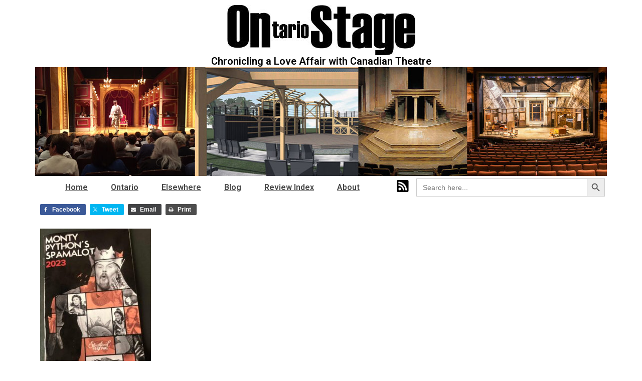

--- FILE ---
content_type: text/html; charset=UTF-8
request_url: https://ontariostage.com/spamalot-at-stratford/
body_size: 16750
content:
<!DOCTYPE html>
<html lang="en-US">
<head>
	<meta charset="UTF-8" />
	<meta name="viewport" content="width=device-width, initial-scale=1" />
	<link rel="profile" href="https://gmpg.org/xfn/11" />
	<link rel="pingback" href="https://ontariostage.com/xmlrpc.php" />
	<meta name='robots' content='index, follow, max-image-preview:large, max-snippet:-1, max-video-preview:-1' />

	<!-- This site is optimized with the Yoast SEO Premium plugin v26.1 (Yoast SEO v26.8) - https://yoast.com/product/yoast-seo-premium-wordpress/ -->
	<title>Spamalot At The Stratford Festival – A Review &#8211; OntarioStage.com</title>
	<meta name="description" content="What really makes Spamalot worth a trip to Stratford is the star-studded production it receives thanks to director Lezlie Wade." />
	<link rel="canonical" href="https://ontariostage.com/spamalot-at-stratford/" />
	<meta property="og:locale" content="en_US" />
	<meta property="og:type" content="article" />
	<meta property="og:title" content="Spamalot At The Stratford Festival – A Review" />
	<meta property="og:description" content="What really makes Spamalot worth a trip to Stratford is the star-studded production it receives thanks to director Lezlie Wade." />
	<meta property="og:url" content="https://ontariostage.com/spamalot-at-stratford/" />
	<meta property="og:site_name" content="OntarioStage.com" />
	<meta property="article:published_time" content="2023-06-01T16:49:05+00:00" />
	<meta property="article:modified_time" content="2023-12-24T03:53:05+00:00" />
	<meta property="og:image" content="https://ontariostage.com/wp-content/uploads/2023/06/spamalot-e1685636034610.jpg" />
	<meta property="og:image:width" content="298" />
	<meta property="og:image:height" content="404" />
	<meta property="og:image:type" content="image/jpeg" />
	<meta name="author" content="Kelly Monaghan" />
	<meta name="twitter:card" content="summary_large_image" />
	<meta name="twitter:label1" content="Written by" />
	<meta name="twitter:data1" content="Kelly Monaghan" />
	<meta name="twitter:label2" content="Est. reading time" />
	<meta name="twitter:data2" content="5 minutes" />
	<!-- / Yoast SEO Premium plugin. -->


<link rel='dns-prefetch' href='//www.googletagmanager.com' />
<link rel="alternate" type="application/rss+xml" title="OntarioStage.com &raquo; Feed" href="https://ontariostage.com/feed/" />
<style id='wp-img-auto-sizes-contain-inline-css'>
img:is([sizes=auto i],[sizes^="auto," i]){contain-intrinsic-size:3000px 1500px}
/*# sourceURL=wp-img-auto-sizes-contain-inline-css */
</style>
<link rel='stylesheet' id='shared-counts-css' href='https://ontariostage.com/wp-content/plugins/shared-counts/assets/css/shared-counts.min.css?ver=1.5.0' media='all' />
<link rel='stylesheet' id='wp-block-library-css' href='https://ontariostage.com/wp-includes/css/dist/block-library/style.min.css?ver=6.9' media='all' />
<style id='global-styles-inline-css'>
:root{--wp--preset--aspect-ratio--square: 1;--wp--preset--aspect-ratio--4-3: 4/3;--wp--preset--aspect-ratio--3-4: 3/4;--wp--preset--aspect-ratio--3-2: 3/2;--wp--preset--aspect-ratio--2-3: 2/3;--wp--preset--aspect-ratio--16-9: 16/9;--wp--preset--aspect-ratio--9-16: 9/16;--wp--preset--color--black: #000000;--wp--preset--color--cyan-bluish-gray: #abb8c3;--wp--preset--color--white: #ffffff;--wp--preset--color--pale-pink: #f78da7;--wp--preset--color--vivid-red: #cf2e2e;--wp--preset--color--luminous-vivid-orange: #ff6900;--wp--preset--color--luminous-vivid-amber: #fcb900;--wp--preset--color--light-green-cyan: #7bdcb5;--wp--preset--color--vivid-green-cyan: #00d084;--wp--preset--color--pale-cyan-blue: #8ed1fc;--wp--preset--color--vivid-cyan-blue: #0693e3;--wp--preset--color--vivid-purple: #9b51e0;--wp--preset--gradient--vivid-cyan-blue-to-vivid-purple: linear-gradient(135deg,rgb(6,147,227) 0%,rgb(155,81,224) 100%);--wp--preset--gradient--light-green-cyan-to-vivid-green-cyan: linear-gradient(135deg,rgb(122,220,180) 0%,rgb(0,208,130) 100%);--wp--preset--gradient--luminous-vivid-amber-to-luminous-vivid-orange: linear-gradient(135deg,rgb(252,185,0) 0%,rgb(255,105,0) 100%);--wp--preset--gradient--luminous-vivid-orange-to-vivid-red: linear-gradient(135deg,rgb(255,105,0) 0%,rgb(207,46,46) 100%);--wp--preset--gradient--very-light-gray-to-cyan-bluish-gray: linear-gradient(135deg,rgb(238,238,238) 0%,rgb(169,184,195) 100%);--wp--preset--gradient--cool-to-warm-spectrum: linear-gradient(135deg,rgb(74,234,220) 0%,rgb(151,120,209) 20%,rgb(207,42,186) 40%,rgb(238,44,130) 60%,rgb(251,105,98) 80%,rgb(254,248,76) 100%);--wp--preset--gradient--blush-light-purple: linear-gradient(135deg,rgb(255,206,236) 0%,rgb(152,150,240) 100%);--wp--preset--gradient--blush-bordeaux: linear-gradient(135deg,rgb(254,205,165) 0%,rgb(254,45,45) 50%,rgb(107,0,62) 100%);--wp--preset--gradient--luminous-dusk: linear-gradient(135deg,rgb(255,203,112) 0%,rgb(199,81,192) 50%,rgb(65,88,208) 100%);--wp--preset--gradient--pale-ocean: linear-gradient(135deg,rgb(255,245,203) 0%,rgb(182,227,212) 50%,rgb(51,167,181) 100%);--wp--preset--gradient--electric-grass: linear-gradient(135deg,rgb(202,248,128) 0%,rgb(113,206,126) 100%);--wp--preset--gradient--midnight: linear-gradient(135deg,rgb(2,3,129) 0%,rgb(40,116,252) 100%);--wp--preset--font-size--small: 13px;--wp--preset--font-size--medium: 20px;--wp--preset--font-size--large: 36px;--wp--preset--font-size--x-large: 42px;--wp--preset--spacing--20: 0.44rem;--wp--preset--spacing--30: 0.67rem;--wp--preset--spacing--40: 1rem;--wp--preset--spacing--50: 1.5rem;--wp--preset--spacing--60: 2.25rem;--wp--preset--spacing--70: 3.38rem;--wp--preset--spacing--80: 5.06rem;--wp--preset--shadow--natural: 6px 6px 9px rgba(0, 0, 0, 0.2);--wp--preset--shadow--deep: 12px 12px 50px rgba(0, 0, 0, 0.4);--wp--preset--shadow--sharp: 6px 6px 0px rgba(0, 0, 0, 0.2);--wp--preset--shadow--outlined: 6px 6px 0px -3px rgb(255, 255, 255), 6px 6px rgb(0, 0, 0);--wp--preset--shadow--crisp: 6px 6px 0px rgb(0, 0, 0);}:where(.is-layout-flex){gap: 0.5em;}:where(.is-layout-grid){gap: 0.5em;}body .is-layout-flex{display: flex;}.is-layout-flex{flex-wrap: wrap;align-items: center;}.is-layout-flex > :is(*, div){margin: 0;}body .is-layout-grid{display: grid;}.is-layout-grid > :is(*, div){margin: 0;}:where(.wp-block-columns.is-layout-flex){gap: 2em;}:where(.wp-block-columns.is-layout-grid){gap: 2em;}:where(.wp-block-post-template.is-layout-flex){gap: 1.25em;}:where(.wp-block-post-template.is-layout-grid){gap: 1.25em;}.has-black-color{color: var(--wp--preset--color--black) !important;}.has-cyan-bluish-gray-color{color: var(--wp--preset--color--cyan-bluish-gray) !important;}.has-white-color{color: var(--wp--preset--color--white) !important;}.has-pale-pink-color{color: var(--wp--preset--color--pale-pink) !important;}.has-vivid-red-color{color: var(--wp--preset--color--vivid-red) !important;}.has-luminous-vivid-orange-color{color: var(--wp--preset--color--luminous-vivid-orange) !important;}.has-luminous-vivid-amber-color{color: var(--wp--preset--color--luminous-vivid-amber) !important;}.has-light-green-cyan-color{color: var(--wp--preset--color--light-green-cyan) !important;}.has-vivid-green-cyan-color{color: var(--wp--preset--color--vivid-green-cyan) !important;}.has-pale-cyan-blue-color{color: var(--wp--preset--color--pale-cyan-blue) !important;}.has-vivid-cyan-blue-color{color: var(--wp--preset--color--vivid-cyan-blue) !important;}.has-vivid-purple-color{color: var(--wp--preset--color--vivid-purple) !important;}.has-black-background-color{background-color: var(--wp--preset--color--black) !important;}.has-cyan-bluish-gray-background-color{background-color: var(--wp--preset--color--cyan-bluish-gray) !important;}.has-white-background-color{background-color: var(--wp--preset--color--white) !important;}.has-pale-pink-background-color{background-color: var(--wp--preset--color--pale-pink) !important;}.has-vivid-red-background-color{background-color: var(--wp--preset--color--vivid-red) !important;}.has-luminous-vivid-orange-background-color{background-color: var(--wp--preset--color--luminous-vivid-orange) !important;}.has-luminous-vivid-amber-background-color{background-color: var(--wp--preset--color--luminous-vivid-amber) !important;}.has-light-green-cyan-background-color{background-color: var(--wp--preset--color--light-green-cyan) !important;}.has-vivid-green-cyan-background-color{background-color: var(--wp--preset--color--vivid-green-cyan) !important;}.has-pale-cyan-blue-background-color{background-color: var(--wp--preset--color--pale-cyan-blue) !important;}.has-vivid-cyan-blue-background-color{background-color: var(--wp--preset--color--vivid-cyan-blue) !important;}.has-vivid-purple-background-color{background-color: var(--wp--preset--color--vivid-purple) !important;}.has-black-border-color{border-color: var(--wp--preset--color--black) !important;}.has-cyan-bluish-gray-border-color{border-color: var(--wp--preset--color--cyan-bluish-gray) !important;}.has-white-border-color{border-color: var(--wp--preset--color--white) !important;}.has-pale-pink-border-color{border-color: var(--wp--preset--color--pale-pink) !important;}.has-vivid-red-border-color{border-color: var(--wp--preset--color--vivid-red) !important;}.has-luminous-vivid-orange-border-color{border-color: var(--wp--preset--color--luminous-vivid-orange) !important;}.has-luminous-vivid-amber-border-color{border-color: var(--wp--preset--color--luminous-vivid-amber) !important;}.has-light-green-cyan-border-color{border-color: var(--wp--preset--color--light-green-cyan) !important;}.has-vivid-green-cyan-border-color{border-color: var(--wp--preset--color--vivid-green-cyan) !important;}.has-pale-cyan-blue-border-color{border-color: var(--wp--preset--color--pale-cyan-blue) !important;}.has-vivid-cyan-blue-border-color{border-color: var(--wp--preset--color--vivid-cyan-blue) !important;}.has-vivid-purple-border-color{border-color: var(--wp--preset--color--vivid-purple) !important;}.has-vivid-cyan-blue-to-vivid-purple-gradient-background{background: var(--wp--preset--gradient--vivid-cyan-blue-to-vivid-purple) !important;}.has-light-green-cyan-to-vivid-green-cyan-gradient-background{background: var(--wp--preset--gradient--light-green-cyan-to-vivid-green-cyan) !important;}.has-luminous-vivid-amber-to-luminous-vivid-orange-gradient-background{background: var(--wp--preset--gradient--luminous-vivid-amber-to-luminous-vivid-orange) !important;}.has-luminous-vivid-orange-to-vivid-red-gradient-background{background: var(--wp--preset--gradient--luminous-vivid-orange-to-vivid-red) !important;}.has-very-light-gray-to-cyan-bluish-gray-gradient-background{background: var(--wp--preset--gradient--very-light-gray-to-cyan-bluish-gray) !important;}.has-cool-to-warm-spectrum-gradient-background{background: var(--wp--preset--gradient--cool-to-warm-spectrum) !important;}.has-blush-light-purple-gradient-background{background: var(--wp--preset--gradient--blush-light-purple) !important;}.has-blush-bordeaux-gradient-background{background: var(--wp--preset--gradient--blush-bordeaux) !important;}.has-luminous-dusk-gradient-background{background: var(--wp--preset--gradient--luminous-dusk) !important;}.has-pale-ocean-gradient-background{background: var(--wp--preset--gradient--pale-ocean) !important;}.has-electric-grass-gradient-background{background: var(--wp--preset--gradient--electric-grass) !important;}.has-midnight-gradient-background{background: var(--wp--preset--gradient--midnight) !important;}.has-small-font-size{font-size: var(--wp--preset--font-size--small) !important;}.has-medium-font-size{font-size: var(--wp--preset--font-size--medium) !important;}.has-large-font-size{font-size: var(--wp--preset--font-size--large) !important;}.has-x-large-font-size{font-size: var(--wp--preset--font-size--x-large) !important;}
/*# sourceURL=global-styles-inline-css */
</style>

<style id='classic-theme-styles-inline-css'>
/*! This file is auto-generated */
.wp-block-button__link{color:#fff;background-color:#32373c;border-radius:9999px;box-shadow:none;text-decoration:none;padding:calc(.667em + 2px) calc(1.333em + 2px);font-size:1.125em}.wp-block-file__button{background:#32373c;color:#fff;text-decoration:none}
/*# sourceURL=/wp-includes/css/classic-themes.min.css */
</style>
<link rel='stylesheet' id='surl-lasso-lite-css' href='https://ontariostage.com/wp-content/plugins/simple-urls/admin/assets/css/lasso-lite.css?ver=1750640475' media='all' />
<link rel='stylesheet' id='SFSImainCss-css' href='https://ontariostage.com/wp-content/plugins/ultimate-social-media-icons/css/sfsi-style.css?ver=2.9.5' media='all' />
<link rel='stylesheet' id='ivory-search-styles-css' href='https://ontariostage.com/wp-content/plugins/add-search-to-menu/public/css/ivory-search.min.css?ver=5.5.11' media='all' />
<link rel='stylesheet' id='hfe-style-css' href='https://ontariostage.com/wp-content/plugins/header-footer-elementor/assets/css/header-footer-elementor.css?ver=1.6.17' media='all' />
<link rel='stylesheet' id='elementor-icons-css' href='https://ontariostage.com/wp-content/plugins/elementor/assets/lib/eicons/css/elementor-icons.min.css?ver=5.23.0' media='all' />
<link rel='stylesheet' id='elementor-frontend-css' href='https://ontariostage.com/wp-content/plugins/elementor/assets/css/frontend-lite.min.css?ver=3.17.3' media='all' />
<link rel='stylesheet' id='swiper-css' href='https://ontariostage.com/wp-content/plugins/elementor/assets/lib/swiper/css/swiper.min.css?ver=5.3.6' media='all' />
<link rel='stylesheet' id='elementor-post-11-css' href='https://ontariostage.com/wp-content/uploads/elementor/css/post-11.css?ver=1701021809' media='all' />
<link rel='stylesheet' id='elementor-pro-css' href='https://ontariostage.com/wp-content/plugins/elementor-pro/assets/css/frontend-lite.min.css?ver=3.6.5' media='all' />
<link rel='stylesheet' id='elementor-global-css' href='https://ontariostage.com/wp-content/uploads/elementor/css/global.css?ver=1701021809' media='all' />
<link rel='stylesheet' id='elementor-post-5167-css' href='https://ontariostage.com/wp-content/uploads/elementor/css/post-5167.css?ver=1701021809' media='all' />
<link rel='stylesheet' id='hfe-widgets-style-css' href='https://ontariostage.com/wp-content/plugins/header-footer-elementor/inc/widgets-css/frontend.css?ver=1.6.17' media='all' />
<link rel='stylesheet' id='hello-elementor-css' href='https://ontariostage.com/wp-content/themes/hello-elementor/style.min.css?ver=2.7.1' media='all' />
<link rel='stylesheet' id='hello-elementor-theme-style-css' href='https://ontariostage.com/wp-content/themes/hello-elementor/theme.min.css?ver=2.7.1' media='all' />
<link rel='stylesheet' id='elementor-post-5739-css' href='https://ontariostage.com/wp-content/uploads/elementor/css/post-5739.css?ver=1701022285' media='all' />
<link rel='stylesheet' id='google-fonts-1-css' href='https://fonts.googleapis.com/css?family=Roboto%3A100%2C100italic%2C200%2C200italic%2C300%2C300italic%2C400%2C400italic%2C500%2C500italic%2C600%2C600italic%2C700%2C700italic%2C800%2C800italic%2C900%2C900italic%7CRoboto+Slab%3A100%2C100italic%2C200%2C200italic%2C300%2C300italic%2C400%2C400italic%2C500%2C500italic%2C600%2C600italic%2C700%2C700italic%2C800%2C800italic%2C900%2C900italic&#038;display=auto&#038;ver=6.9' media='all' />
<link rel='stylesheet' id='elementor-icons-shared-0-css' href='https://ontariostage.com/wp-content/plugins/elementor/assets/lib/font-awesome/css/fontawesome.min.css?ver=5.15.3' media='all' />
<link rel='stylesheet' id='elementor-icons-fa-solid-css' href='https://ontariostage.com/wp-content/plugins/elementor/assets/lib/font-awesome/css/solid.min.css?ver=5.15.3' media='all' />
<link rel='stylesheet' id='elementor-icons-fa-regular-css' href='https://ontariostage.com/wp-content/plugins/elementor/assets/lib/font-awesome/css/regular.min.css?ver=5.15.3' media='all' />
<link rel="preconnect" href="https://fonts.gstatic.com/" crossorigin><script src="https://ontariostage.com/wp-includes/js/jquery/jquery.min.js?ver=3.7.1" id="jquery-core-js"></script>
<script src="https://ontariostage.com/wp-includes/js/jquery/jquery-migrate.min.js?ver=3.4.1" id="jquery-migrate-js"></script>

<!-- Google tag (gtag.js) snippet added by Site Kit -->
<!-- Google Analytics snippet added by Site Kit -->
<script src="https://www.googletagmanager.com/gtag/js?id=G-NRD94R4KQ9" id="google_gtagjs-js" async></script>
<script id="google_gtagjs-js-after">
window.dataLayer = window.dataLayer || [];function gtag(){dataLayer.push(arguments);}
gtag("set","linker",{"domains":["ontariostage.com"]});
gtag("js", new Date());
gtag("set", "developer_id.dZTNiMT", true);
gtag("config", "G-NRD94R4KQ9");
//# sourceURL=google_gtagjs-js-after
</script>
<meta name="generator" content="Site Kit by Google 1.170.0" /><script id="mcjs">!function(c,h,i,m,p){m=c.createElement(h),p=c.getElementsByTagName(h)[0],m.async=1,m.src=i,p.parentNode.insertBefore(m,p)}(document,"script","https://chimpstatic.com/mcjs-connected/js/users/cd932bfa4d790b6be92a81727/6d8e710b8cba19badba2efad7.js");</script><style type="text/css">
			:root{
				--lasso-main: black !important;
				--lasso-title: black !important;
				--lasso-button: #22BAA0 !important;
				--lasso-secondary-button: #22BAA0 !important;
				--lasso-button-text: white !important;
				--lasso-background: white !important;
				--lasso-pros: #22BAA0 !important;
				--lasso-cons: #E06470 !important;
			}
		</style>
			<script type="text/javascript">
				// Notice how this gets configured before we load Font Awesome
				window.FontAwesomeConfig = { autoReplaceSvg: false }
			</script>
		<meta name="follow.[base64]" content="Cb0N8JnLLVafKEpABAyS"/><meta name="generator" content="Elementor 3.17.3; features: e_dom_optimization, e_optimized_assets_loading, e_optimized_css_loading, additional_custom_breakpoints; settings: css_print_method-external, google_font-enabled, font_display-auto">

<!-- Schema & Structured Data For WP v1.47 - -->
<script type="application/ld+json" class="saswp-schema-markup-output">
[{"@context":"https:\/\/schema.org\/","@graph":[{"@context":"https:\/\/schema.org\/","@type":"SiteNavigationElement","@id":"https:\/\/ontariostage.com#main","name":"Home","url":"https:\/\/ontariostage.com\/"},{"@context":"https:\/\/schema.org\/","@type":"SiteNavigationElement","@id":"https:\/\/ontariostage.com#main","name":"Ontario","url":"https:\/\/ontariostage.com\/ontario\/"},{"@context":"https:\/\/schema.org\/","@type":"SiteNavigationElement","@id":"https:\/\/ontariostage.com#main","name":"Elsewhere","url":"https:\/\/ontariostage.com\/elsewhere\/"},{"@context":"https:\/\/schema.org\/","@type":"SiteNavigationElement","@id":"https:\/\/ontariostage.com#main","name":"Blog","url":"https:\/\/ontariostage.com\/blog\/"},{"@context":"https:\/\/schema.org\/","@type":"SiteNavigationElement","@id":"https:\/\/ontariostage.com#main","name":"Review Index","url":"https:\/\/ontariostage.com\/review-index\/"},{"@context":"https:\/\/schema.org\/","@type":"SiteNavigationElement","@id":"https:\/\/ontariostage.com#main","name":"About","url":"https:\/\/ontariostage.com\/about\/"}]},

{"@context":"https:\/\/schema.org\/","@type":"Article","@id":"https:\/\/ontariostage.com\/spamalot-at-stratford\/#Article","url":"https:\/\/ontariostage.com\/spamalot-at-stratford\/","inLanguage":"en-US","mainEntityOfPage":"https:\/\/ontariostage.com\/spamalot-at-stratford\/","headline":"Spamalot At The Stratford Festival \u2013 A Review","description":"What really makes Spamalot worth a trip to Stratford is the star-studded production it receives thanks to director Lezlie Wade.","articleBody":"Spamalot At The Stratford Festival  Eric Idle\u2019s Spamalot, now holding forth at the Stratford Festival\u2019s Avon Theatre, is surely up for some sort of ecological award. After all, everything in it is recycled. Not that there\u2019s anything wrong with that.    Whether you\u2019ll enjoy this Spamalot will depend to a great extent on your level of devotion to the Monty Python canon. Those who are unfamiliar with the Python\u2019s television series or films such as Monty Python and the Holy Grail or The Life of Brian (do such people exist?) may wonder why people around them are having such a rollicking good time.    I will confess to being a Python fan and yet I found myself only intermittently amused by the proceedings, perhaps because the show seems like yet another pro forma attempt to squeeze a few more bucks from a beloved property.    Still, you have to give Python alum Idle a big tip of the hat for contributing not just the book and lyrics but the music well, with an assist from John Du Prez.    While basically following the plot of \u201cMonty Python and the Holy Grail,\u201d Spamalot throws in a few additional elements, like the ever-popular \u201cAlways Look On The Bright Side,\u201d along with some arch and quite amusing commentary on the cliches of Broadway musicals.    There are clever parodies of bits from Phantom of the Opera, Fiddler on the Roof, and probably a few others I missed. That said, \u201cYou Won\u2019t Succeed on Broadway,\u201d with its advice that a show can\u2019t make it on the Great White Way \u201cif you don\u2019t have any Jews\u201d seemed rather dated. It might have killed in 2005 when Spamalot debuted, but today, with the rise of anti-semitism in the United States, I found it vaguely uncomfortable.    What really makes Spamalot worth a trip to Stratford is the star-studded production it receives thanks to director Lezlie Wade and choreographer Jesse Robb.    The cast is an embarrassment of riches. Jennifer Rider-Shaw, fresh from her triumph as Velma in last season\u2019s Chicago, is a stunning Lady of the Lake. The Festival has seemingly decided that she cannot make a \u201cnormal\u201d entrance. In Chicago she descended from on high; in Spamalot she rises from the traps or cruises on and off in a motorized boat.    Her substantial vocal chops make over-the-top numbers like \u201cKnights of the Round Table,\u201d \u201cFind Your Grail,\u201d and \u201cWhat Ever Happened To My Part\u201d highlights of the show.    Holding his own against Rider-Shaw\u2019s powerful competition, is Jonathan Goad as King Arthur. Not too long ago Goad delivered an admirable Hamlet at the Festival that has yet to be surpassed. In Spamalot he proves himself an endearing and nimble-footed farceur.    And speaking of farce, Eddie Glen as King Arthur\u2019s coconut-clopping sidekick Patsy, in one of his all-to-infrequent appearances on Festival stages, gives a master class in how to steal a scene. His turn in \u201cI\u2019m All Alone\u201d is ever so subtly priceless. He also plays two other minor characters.    Everyone else in the company doubles, trebles, quadruples, and for all I know quintuples and sextuples in numerous roles.    Aaron Krohn, returning to Stratford after a too-long absence, is splendid as Sir Lancelot, a knight of the round closet, who comes out spectacularly in the number \u201cHis Name Is Lancelot,\u201d which is gay in every sense of the word.    On top of that, he also portrays \u2013 brilliantly \u2013 The French Taunter, Knight of Ni, and the terrifyingly suspended Tim the Enchanter, among others, and is completely unrecognizable in each role.    Liam Tobin, a handsome and statuesque newcomer to Stratford, makes a magnificent Sir Galahad. He also reappears, unrecognizable, as Prince Herbert\u2019s Father. Let\u2019s hope he becomes a Stratford regular.    Also catching my attention were Josh Doig as Prince Herbert, Henry Firmston as Not Dead Fred, and Trevor Patt as the musical comedy loving Sir Robin. All three also play other roles.    All of this performing excellence is abetted by designers David Boechler (sets and costumes), Ren\u00e9e Brode (lighting), and Sean Nieuwenhuis (projections). Laura Burton conducted the always excellent Festival orchestra.    While I wasn\u2019t bothered by the now de rigeur mic\u2019ing of cast and musicians, I heard several complaints about the sound levels, especially from people in the balcony. emily c. porter  is credited with sound design.    Ultimately, it\u2019s hard not to love a show that wraps up with an audience singalong of \u201cAlways Look On The Bright Side,\u201d which sent us all out of the theatre in a good mood.    Spamalot continues at the Stratford Festival\u2019s Avon Theatre through October 31, 2023. For more information and to purchase tickets visit the Stratford Festival website.     Footnote: God makes an appearance in this show and is clearly identified as female. Is this progress? Do today\u2019s women really want to be identified with a Supreme Being that petty and vindictive?    Don\u2019t miss another review. Follow OntarioStage on Twitter.    For a complete Index of Reviews, CLICK HERE","keywords":"","datePublished":"2023-06-01T12:49:05-04:00","dateModified":"2023-12-23T23:53:05-04:00","author":{"@type":"Person","name":"Kelly Monaghan","url":"https:\/\/ontariostage.com\/author\/intrepidtraveler\/","sameAs":["https:\/\/ontariostage.com"],"image":{"@type":"ImageObject","url":"https:\/\/secure.gravatar.com\/avatar\/e4efb830d98d537af7c986cffd4b4549f9748d3bc14ccd8e977720975596a6e0?s=96&d=mm&r=g","height":96,"width":96}},"editor":{"@type":"Person","name":"Kelly Monaghan","url":"https:\/\/ontariostage.com\/author\/intrepidtraveler\/","sameAs":["https:\/\/ontariostage.com"],"image":{"@type":"ImageObject","url":"https:\/\/secure.gravatar.com\/avatar\/e4efb830d98d537af7c986cffd4b4549f9748d3bc14ccd8e977720975596a6e0?s=96&d=mm&r=g","height":96,"width":96}},"publisher":{"@type":"Organization","name":"OntarioStage.com","url":"https:\/\/ontariostage.com","logo":{"@type":"ImageObject","url":"https:\/\/ontariostage.com\/wp-content\/uploads\/2022\/03\/logo-wk3.jpg","width":"375","height":"100"}},"image":[{"@type":"ImageObject","@id":"https:\/\/ontariostage.com\/spamalot-at-stratford\/#primaryimage","url":"https:\/\/ontariostage.com\/wp-content\/uploads\/2023\/06\/spamalot-e1685636034610-1200x1627.jpg","width":"1200","height":"1627","caption":"spamalot"},{"@type":"ImageObject","url":"https:\/\/ontariostage.com\/wp-content\/uploads\/2023\/06\/spamalot-e1685636034610-1200x900.jpg","width":"1200","height":"900","caption":"spamalot"},{"@type":"ImageObject","url":"https:\/\/ontariostage.com\/wp-content\/uploads\/2023\/06\/spamalot-e1685636034610-1200x675.jpg","width":"1200","height":"675","caption":"spamalot"},{"@type":"ImageObject","url":"https:\/\/ontariostage.com\/wp-content\/uploads\/2023\/06\/spamalot-e1685636034610-298x298.jpg","width":"298","height":"298","caption":"spamalot"},{"@type":"ImageObject","url":"https:\/\/ontariostage.com\/wp-content\/uploads\/2023\/06\/spamalot-e1685636034610-221x300.jpg","width":221,"height":300,"caption":"spamalot"}]}]
</script>

<link rel="icon" href="https://ontariostage.com/wp-content/uploads/2022/03/cropped-logo-sqr-150x150.jpg" sizes="32x32" />
<link rel="icon" href="https://ontariostage.com/wp-content/uploads/2022/03/cropped-logo-sqr-300x300.jpg" sizes="192x192" />
<link rel="apple-touch-icon" href="https://ontariostage.com/wp-content/uploads/2022/03/cropped-logo-sqr-300x300.jpg" />
<meta name="msapplication-TileImage" content="https://ontariostage.com/wp-content/uploads/2022/03/cropped-logo-sqr-300x300.jpg" />
</head>

<body data-rsssl=1 class="wp-singular post-template-default single single-post postid-7974 single-format-standard wp-custom-logo wp-theme-hello-elementor sfsi_actvite_theme_default hello-elementor ehf-header ehf-template-hello-elementor ehf-stylesheet-hello-elementor elementor-default elementor-kit-11 elementor-page-5739">
<div id="page" class="hfeed site">

		<header id="masthead"  >
			<p class="main-title bhf-hidden" ><a href="https://ontariostage.com" title="OntarioStage.com" rel="home">OntarioStage.com</a></p>
					<div data-elementor-type="wp-post" data-elementor-id="5167" class="elementor elementor-5167">
									<section class="elementor-section elementor-top-section elementor-element elementor-element-9b30b42 elementor-section-boxed elementor-section-height-default elementor-section-height-default" data-id="9b30b42" data-element_type="section">
						<div class="elementor-container elementor-column-gap-no">
					<div class="elementor-column elementor-col-100 elementor-top-column elementor-element elementor-element-69c6416" data-id="69c6416" data-element_type="column">
			<div class="elementor-widget-wrap elementor-element-populated">
								<div class="elementor-element elementor-element-cdc61d8 elementor-widget elementor-widget-image" data-id="cdc61d8" data-element_type="widget" data-widget_type="image.default">
				<div class="elementor-widget-container">
			<style>/*! elementor - v3.17.0 - 08-11-2023 */
.elementor-widget-image{text-align:center}.elementor-widget-image a{display:inline-block}.elementor-widget-image a img[src$=".svg"]{width:48px}.elementor-widget-image img{vertical-align:middle;display:inline-block}</style>													<a href="https://ontariostage.com/">
							<img width="375" height="100" src="https://ontariostage.com/wp-content/uploads/2022/03/logo-wk3.jpg" class="attachment-full size-full wp-image-8" alt="" srcset="https://ontariostage.com/wp-content/uploads/2022/03/logo-wk3.jpg 375w, https://ontariostage.com/wp-content/uploads/2022/03/logo-wk3-300x80.jpg 300w" sizes="(max-width: 375px) 100vw, 375px" />								</a>
															</div>
				</div>
				<div class="elementor-element elementor-element-b9c2f37 elementor-widget elementor-widget-heading" data-id="b9c2f37" data-element_type="widget" data-widget_type="heading.default">
				<div class="elementor-widget-container">
			<style>/*! elementor - v3.17.0 - 08-11-2023 */
.elementor-heading-title{padding:0;margin:0;line-height:1}.elementor-widget-heading .elementor-heading-title[class*=elementor-size-]>a{color:inherit;font-size:inherit;line-height:inherit}.elementor-widget-heading .elementor-heading-title.elementor-size-small{font-size:15px}.elementor-widget-heading .elementor-heading-title.elementor-size-medium{font-size:19px}.elementor-widget-heading .elementor-heading-title.elementor-size-large{font-size:29px}.elementor-widget-heading .elementor-heading-title.elementor-size-xl{font-size:39px}.elementor-widget-heading .elementor-heading-title.elementor-size-xxl{font-size:59px}</style><h5 class="elementor-heading-title elementor-size-default">Chronicling a Love Affair with Canadian Theatre</h5>		</div>
				</div>
				<div class="elementor-element elementor-element-fb0c27d elementor-widget elementor-widget-image" data-id="fb0c27d" data-element_type="widget" data-widget_type="image.default">
				<div class="elementor-widget-container">
															<img width="1141" height="217" src="https://ontariostage.com/wp-content/uploads/2022/03/banner.jpg" class="attachment-full size-full wp-image-5211" alt="" srcset="https://ontariostage.com/wp-content/uploads/2022/03/banner.jpg 1141w, https://ontariostage.com/wp-content/uploads/2022/03/banner-300x57.jpg 300w, https://ontariostage.com/wp-content/uploads/2022/03/banner-1024x195.jpg 1024w, https://ontariostage.com/wp-content/uploads/2022/03/banner-768x146.jpg 768w" sizes="(max-width: 1141px) 100vw, 1141px" />															</div>
				</div>
					</div>
		</div>
							</div>
		</section>
				<section class="elementor-section elementor-top-section elementor-element elementor-element-3b5bcac elementor-section-content-middle elementor-section-boxed elementor-section-height-default elementor-section-height-default" data-id="3b5bcac" data-element_type="section">
						<div class="elementor-container elementor-column-gap-no">
					<div class="elementor-column elementor-col-33 elementor-top-column elementor-element elementor-element-c4b0703" data-id="c4b0703" data-element_type="column">
			<div class="elementor-widget-wrap elementor-element-populated">
								<div class="elementor-element elementor-element-e827d46 hfe-nav-menu__align-center hfe-submenu-icon-arrow hfe-submenu-animation-none hfe-link-redirect-child hfe-nav-menu__breakpoint-tablet elementor-widget elementor-widget-navigation-menu" data-id="e827d46" data-element_type="widget" data-settings="{&quot;padding_horizontal_menu_item&quot;:{&quot;unit&quot;:&quot;px&quot;,&quot;size&quot;:23,&quot;sizes&quot;:[]},&quot;padding_horizontal_menu_item_tablet&quot;:{&quot;unit&quot;:&quot;px&quot;,&quot;size&quot;:&quot;&quot;,&quot;sizes&quot;:[]},&quot;padding_horizontal_menu_item_mobile&quot;:{&quot;unit&quot;:&quot;px&quot;,&quot;size&quot;:&quot;&quot;,&quot;sizes&quot;:[]},&quot;padding_vertical_menu_item&quot;:{&quot;unit&quot;:&quot;px&quot;,&quot;size&quot;:15,&quot;sizes&quot;:[]},&quot;padding_vertical_menu_item_tablet&quot;:{&quot;unit&quot;:&quot;px&quot;,&quot;size&quot;:&quot;&quot;,&quot;sizes&quot;:[]},&quot;padding_vertical_menu_item_mobile&quot;:{&quot;unit&quot;:&quot;px&quot;,&quot;size&quot;:&quot;&quot;,&quot;sizes&quot;:[]},&quot;menu_space_between&quot;:{&quot;unit&quot;:&quot;px&quot;,&quot;size&quot;:&quot;&quot;,&quot;sizes&quot;:[]},&quot;menu_space_between_tablet&quot;:{&quot;unit&quot;:&quot;px&quot;,&quot;size&quot;:&quot;&quot;,&quot;sizes&quot;:[]},&quot;menu_space_between_mobile&quot;:{&quot;unit&quot;:&quot;px&quot;,&quot;size&quot;:&quot;&quot;,&quot;sizes&quot;:[]},&quot;menu_row_space&quot;:{&quot;unit&quot;:&quot;px&quot;,&quot;size&quot;:&quot;&quot;,&quot;sizes&quot;:[]},&quot;menu_row_space_tablet&quot;:{&quot;unit&quot;:&quot;px&quot;,&quot;size&quot;:&quot;&quot;,&quot;sizes&quot;:[]},&quot;menu_row_space_mobile&quot;:{&quot;unit&quot;:&quot;px&quot;,&quot;size&quot;:&quot;&quot;,&quot;sizes&quot;:[]},&quot;dropdown_border_radius&quot;:{&quot;unit&quot;:&quot;px&quot;,&quot;top&quot;:&quot;&quot;,&quot;right&quot;:&quot;&quot;,&quot;bottom&quot;:&quot;&quot;,&quot;left&quot;:&quot;&quot;,&quot;isLinked&quot;:true},&quot;dropdown_border_radius_tablet&quot;:{&quot;unit&quot;:&quot;px&quot;,&quot;top&quot;:&quot;&quot;,&quot;right&quot;:&quot;&quot;,&quot;bottom&quot;:&quot;&quot;,&quot;left&quot;:&quot;&quot;,&quot;isLinked&quot;:true},&quot;dropdown_border_radius_mobile&quot;:{&quot;unit&quot;:&quot;px&quot;,&quot;top&quot;:&quot;&quot;,&quot;right&quot;:&quot;&quot;,&quot;bottom&quot;:&quot;&quot;,&quot;left&quot;:&quot;&quot;,&quot;isLinked&quot;:true},&quot;width_dropdown_item&quot;:{&quot;unit&quot;:&quot;px&quot;,&quot;size&quot;:&quot;220&quot;,&quot;sizes&quot;:[]},&quot;width_dropdown_item_tablet&quot;:{&quot;unit&quot;:&quot;px&quot;,&quot;size&quot;:&quot;&quot;,&quot;sizes&quot;:[]},&quot;width_dropdown_item_mobile&quot;:{&quot;unit&quot;:&quot;px&quot;,&quot;size&quot;:&quot;&quot;,&quot;sizes&quot;:[]},&quot;padding_horizontal_dropdown_item&quot;:{&quot;unit&quot;:&quot;px&quot;,&quot;size&quot;:&quot;&quot;,&quot;sizes&quot;:[]},&quot;padding_horizontal_dropdown_item_tablet&quot;:{&quot;unit&quot;:&quot;px&quot;,&quot;size&quot;:&quot;&quot;,&quot;sizes&quot;:[]},&quot;padding_horizontal_dropdown_item_mobile&quot;:{&quot;unit&quot;:&quot;px&quot;,&quot;size&quot;:&quot;&quot;,&quot;sizes&quot;:[]},&quot;padding_vertical_dropdown_item&quot;:{&quot;unit&quot;:&quot;px&quot;,&quot;size&quot;:15,&quot;sizes&quot;:[]},&quot;padding_vertical_dropdown_item_tablet&quot;:{&quot;unit&quot;:&quot;px&quot;,&quot;size&quot;:&quot;&quot;,&quot;sizes&quot;:[]},&quot;padding_vertical_dropdown_item_mobile&quot;:{&quot;unit&quot;:&quot;px&quot;,&quot;size&quot;:&quot;&quot;,&quot;sizes&quot;:[]},&quot;distance_from_menu&quot;:{&quot;unit&quot;:&quot;px&quot;,&quot;size&quot;:&quot;&quot;,&quot;sizes&quot;:[]},&quot;distance_from_menu_tablet&quot;:{&quot;unit&quot;:&quot;px&quot;,&quot;size&quot;:&quot;&quot;,&quot;sizes&quot;:[]},&quot;distance_from_menu_mobile&quot;:{&quot;unit&quot;:&quot;px&quot;,&quot;size&quot;:&quot;&quot;,&quot;sizes&quot;:[]},&quot;toggle_size&quot;:{&quot;unit&quot;:&quot;px&quot;,&quot;size&quot;:&quot;&quot;,&quot;sizes&quot;:[]},&quot;toggle_size_tablet&quot;:{&quot;unit&quot;:&quot;px&quot;,&quot;size&quot;:&quot;&quot;,&quot;sizes&quot;:[]},&quot;toggle_size_mobile&quot;:{&quot;unit&quot;:&quot;px&quot;,&quot;size&quot;:&quot;&quot;,&quot;sizes&quot;:[]},&quot;toggle_border_width&quot;:{&quot;unit&quot;:&quot;px&quot;,&quot;size&quot;:&quot;&quot;,&quot;sizes&quot;:[]},&quot;toggle_border_width_tablet&quot;:{&quot;unit&quot;:&quot;px&quot;,&quot;size&quot;:&quot;&quot;,&quot;sizes&quot;:[]},&quot;toggle_border_width_mobile&quot;:{&quot;unit&quot;:&quot;px&quot;,&quot;size&quot;:&quot;&quot;,&quot;sizes&quot;:[]},&quot;toggle_border_radius&quot;:{&quot;unit&quot;:&quot;px&quot;,&quot;size&quot;:&quot;&quot;,&quot;sizes&quot;:[]},&quot;toggle_border_radius_tablet&quot;:{&quot;unit&quot;:&quot;px&quot;,&quot;size&quot;:&quot;&quot;,&quot;sizes&quot;:[]},&quot;toggle_border_radius_mobile&quot;:{&quot;unit&quot;:&quot;px&quot;,&quot;size&quot;:&quot;&quot;,&quot;sizes&quot;:[]}}" data-widget_type="navigation-menu.default">
				<div class="elementor-widget-container">
						<div class="hfe-nav-menu hfe-layout-horizontal hfe-nav-menu-layout horizontal hfe-pointer__none" data-layout="horizontal">
				<div role="button" class="hfe-nav-menu__toggle elementor-clickable">
					<span class="screen-reader-text">Menu</span>
					<div class="hfe-nav-menu-icon">
						<i aria-hidden="true"  class="fas fa-align-justify"></i>					</div>
				</div>
				<nav class="hfe-nav-menu__layout-horizontal hfe-nav-menu__submenu-arrow" data-toggle-icon="&lt;i aria-hidden=&quot;true&quot; tabindex=&quot;0&quot; class=&quot;fas fa-align-justify&quot;&gt;&lt;/i&gt;" data-close-icon="&lt;i aria-hidden=&quot;true&quot; tabindex=&quot;0&quot; class=&quot;far fa-window-close&quot;&gt;&lt;/i&gt;" data-full-width="yes"><ul id="menu-1-e827d46" class="hfe-nav-menu"><li id="menu-item-5890" class="menu-item menu-item-type-post_type menu-item-object-page menu-item-home parent hfe-creative-menu"><a href="https://ontariostage.com/" class = "hfe-menu-item">Home</a></li>
<li id="menu-item-5915" class="menu-item menu-item-type-post_type menu-item-object-page parent hfe-creative-menu"><a href="https://ontariostage.com/ontario/" class = "hfe-menu-item">Ontario</a></li>
<li id="menu-item-5916" class="menu-item menu-item-type-post_type menu-item-object-page parent hfe-creative-menu"><a href="https://ontariostage.com/elsewhere/" class = "hfe-menu-item">Elsewhere</a></li>
<li id="menu-item-5917" class="menu-item menu-item-type-post_type menu-item-object-page parent hfe-creative-menu"><a href="https://ontariostage.com/blog/" class = "hfe-menu-item">Blog</a></li>
<li id="menu-item-5887" class="menu-item menu-item-type-post_type menu-item-object-page parent hfe-creative-menu"><a href="https://ontariostage.com/review-index/" class = "hfe-menu-item">Review Index</a></li>
<li id="menu-item-5889" class="menu-item menu-item-type-post_type menu-item-object-page parent hfe-creative-menu"><a href="https://ontariostage.com/about/" class = "hfe-menu-item">About</a></li>
</ul></nav>
			</div>
					</div>
				</div>
					</div>
		</div>
				<div class="elementor-column elementor-col-33 elementor-top-column elementor-element elementor-element-c4709bc" data-id="c4709bc" data-element_type="column">
			<div class="elementor-widget-wrap elementor-element-populated">
								<div class="elementor-element elementor-element-9c2d1e1 elementor-view-default elementor-widget elementor-widget-icon" data-id="9c2d1e1" data-element_type="widget" data-widget_type="icon.default">
				<div class="elementor-widget-container">
					<div class="elementor-icon-wrapper">
			<a class="elementor-icon" href="https://ontariostage.com/feed/">
			<i aria-hidden="true" class="fas fa-rss-square"></i>			</a>
		</div>
				</div>
				</div>
					</div>
		</div>
				<div class="elementor-column elementor-col-33 elementor-top-column elementor-element elementor-element-87970ef" data-id="87970ef" data-element_type="column">
			<div class="elementor-widget-wrap elementor-element-populated">
								<div class="elementor-element elementor-element-4729efc elementor-widget elementor-widget-shortcode" data-id="4729efc" data-element_type="widget" data-widget_type="shortcode.default">
				<div class="elementor-widget-container">
					<div class="elementor-shortcode"><form  class="is-search-form is-form-style is-form-style-3 is-form-id-6329 " action="https://ontariostage.com/" method="get" role="search" ><label for="is-search-input-6329"><span class="is-screen-reader-text">Search for:</span><input  type="search" id="is-search-input-6329" name="s" value="" class="is-search-input" placeholder="Search here..." autocomplete=off /></label><button type="submit" class="is-search-submit"><span class="is-screen-reader-text">Search Button</span><span class="is-search-icon"><svg focusable="false" aria-label="Search" xmlns="http://www.w3.org/2000/svg" viewBox="0 0 24 24" width="24px"><path d="M15.5 14h-.79l-.28-.27C15.41 12.59 16 11.11 16 9.5 16 5.91 13.09 3 9.5 3S3 5.91 3 9.5 5.91 16 9.5 16c1.61 0 3.09-.59 4.23-1.57l.27.28v.79l5 4.99L20.49 19l-4.99-5zm-6 0C7.01 14 5 11.99 5 9.5S7.01 5 9.5 5 14 7.01 14 9.5 11.99 14 9.5 14z"></path></svg></span></button><input type="hidden" name="id" value="6329" /></form></div>
				</div>
				</div>
					</div>
		</div>
							</div>
		</section>
							</div>
				</header>

			<div data-elementor-type="single-post" data-elementor-id="5739" class="elementor elementor-5739 elementor-location-single post-7974 post type-post status-publish format-standard has-post-thumbnail hentry category-ontario">
								<section class="elementor-section elementor-top-section elementor-element elementor-element-e97f7d7 elementor-section-boxed elementor-section-height-default elementor-section-height-default" data-id="e97f7d7" data-element_type="section">
						<div class="elementor-container elementor-column-gap-default">
					<div class="elementor-column elementor-col-100 elementor-top-column elementor-element elementor-element-7591b1f" data-id="7591b1f" data-element_type="column">
			<div class="elementor-widget-wrap elementor-element-populated">
								<div class="elementor-element elementor-element-c852d02 elementor-widget elementor-widget-theme-post-content" data-id="c852d02" data-element_type="widget" data-widget_type="theme-post-content.default">
				<div class="elementor-widget-container">
			<div class="shared-counts-wrap before_content style-classic"><a href="https://www.facebook.com/sharer/sharer.php?u=https://ontariostage.com/spamalot-at-stratford/&#038;display=popup&#038;ref=plugin&#038;src=share_button" title="Share on Facebook"  target="_blank"  rel="nofollow noopener noreferrer"  class="shared-counts-button facebook shared-counts-no-count" data-postid="7974" data-social-network="Facebook" data-social-action="Share" data-social-target="https://ontariostage.com/spamalot-at-stratford/"><span class="shared-counts-icon-label"><span class="shared-counts-icon"><svg version="1.1" xmlns="http://www.w3.org/2000/svg" width="18.8125" height="32" viewBox="0 0 602 1024"><path d="M548 6.857v150.857h-89.714q-49.143 0-66.286 20.571t-17.143 61.714v108h167.429l-22.286 169.143h-145.143v433.714h-174.857v-433.714h-145.714v-169.143h145.714v-124.571q0-106.286 59.429-164.857t158.286-58.571q84 0 130.286 6.857z"></path></svg></span><span class="shared-counts-label">Facebook</span></span></a><a href="https://twitter.com/share?url=https://ontariostage.com/spamalot-at-stratford/&#038;text=Spamalot%20At%20The%20Stratford%20Festival%20%E2%80%93%20A%20Review" title="Share on Twitter"  target="_blank"  rel="nofollow noopener noreferrer"  class="shared-counts-button twitter shared-counts-no-count" data-postid="7974" data-social-network="Twitter" data-social-action="Tweet" data-social-target="https://ontariostage.com/spamalot-at-stratford/"><span class="shared-counts-icon-label"><span class="shared-counts-icon"><svg viewBox="0 0 24 24" xmlns="http://www.w3.org/2000/svg"><path d="M13.8944 10.4695L21.3345 2H19.5716L13.1085 9.35244L7.95022 2H1.99936L9.80147 13.1192L1.99936 22H3.76218L10.5832 14.2338L16.0318 22H21.9827L13.8944 10.4695ZM11.4792 13.2168L10.6875 12.1089L4.39789 3.30146H7.10594L12.1833 10.412L12.9717 11.5199L19.5708 20.7619H16.8628L11.4792 13.2168Z" /></svg></span><span class="shared-counts-label">Tweet</span></span></a><a href="mailto:?subject=Your%20friend%20has%20shared%20an%20article%20with%20you.&#038;body=Spamalot%20At%20The%20Stratford%20Festival%20%E2%80%93%20A%20Review%0D%0Ahttps%3A%2F%2Fontariostage.com%2Fspamalot-at-stratford%2F%0D%0A" title="Share via Email"  class="shared-counts-button email no-scroll shared-counts-no-count" data-postid="7974" data-social-network="Email" data-social-action="Emailed" data-social-target="https://ontariostage.com/spamalot-at-stratford/"><span class="shared-counts-icon-label"><span class="shared-counts-icon"><svg version="1.1" xmlns="http://www.w3.org/2000/svg" width="32" height="32" viewBox="0 0 1024 1024"><path d="M1024 405.714v453.714q0 37.714-26.857 64.571t-64.571 26.857h-841.143q-37.714 0-64.571-26.857t-26.857-64.571v-453.714q25.143 28 57.714 49.714 206.857 140.571 284 197.143 32.571 24 52.857 37.429t54 27.429 62.857 14h1.143q29.143 0 62.857-14t54-27.429 52.857-37.429q97.143-70.286 284.571-197.143 32.571-22.286 57.143-49.714zM1024 237.714q0 45.143-28 86.286t-69.714 70.286q-214.857 149.143-267.429 185.714-5.714 4-24.286 17.429t-30.857 21.714-29.714 18.571-32.857 15.429-28.571 5.143h-1.143q-13.143 0-28.571-5.143t-32.857-15.429-29.714-18.571-30.857-21.714-24.286-17.429q-52-36.571-149.714-104.286t-117.143-81.429q-35.429-24-66.857-66t-31.429-78q0-44.571 23.714-74.286t67.714-29.714h841.143q37.143 0 64.286 26.857t27.143 64.571z"></path></svg></span><span class="shared-counts-label">Email</span></span></a><a href="" title="Print this Page"  class="shared-counts-button print shared-counts-no-count" data-postid="7974" data-social-network="Print" data-social-action="Printed" data-social-target="https://ontariostage.com/spamalot-at-stratford/"><span class="shared-counts-icon-label"><span class="shared-counts-icon"><svg version="1.1" xmlns="http://www.w3.org/2000/svg" width="29.71875" height="32" viewBox="0 0 951 1024"><path d="M219.429 877.714h512v-146.286h-512v146.286zM219.429 512h512v-219.429h-91.429q-22.857 0-38.857-16t-16-38.857v-91.429h-365.714v365.714zM877.714 548.571q0-14.857-10.857-25.714t-25.714-10.857-25.714 10.857-10.857 25.714 10.857 25.714 25.714 10.857 25.714-10.857 10.857-25.714zM950.857 548.571v237.714q0 7.429-5.429 12.857t-12.857 5.429h-128v91.429q0 22.857-16 38.857t-38.857 16h-548.571q-22.857 0-38.857-16t-16-38.857v-91.429h-128q-7.429 0-12.857-5.429t-5.429-12.857v-237.714q0-45.143 32.286-77.429t77.429-32.286h36.571v-310.857q0-22.857 16-38.857t38.857-16h384q22.857 0 50.286 11.429t43.429 27.429l86.857 86.857q16 16 27.429 43.429t11.429 50.286v146.286h36.571q45.143 0 77.429 32.286t32.286 77.429z"></path></svg></span><span class="shared-counts-label">Print</span></span></a></div>
<p><img decoding="async" class="alignnone size-medium wp-image-7973" src="https://ontariostage.com/wp-content/uploads/2023/06/spamalot-e1685636034610-221x300.jpg" alt="spamalot" width="221" height="300" srcset="https://ontariostage.com/wp-content/uploads/2023/06/spamalot-e1685636034610-221x300.jpg 221w, https://ontariostage.com/wp-content/uploads/2023/06/spamalot-e1685636034610-111x150.jpg 111w, https://ontariostage.com/wp-content/uploads/2023/06/spamalot-e1685636034610.jpg 298w" sizes="(max-width: 221px) 100vw, 221px" /></p>
<h2>Spamalot At The Stratford Festival</h2>
<p><strong>Eric Idle</strong>’s <em>Spamalot</em>, now holding forth at the Stratford Festival’s Avon Theatre, is surely up for some sort of ecological award. After all, everything in it is recycled. Not that there’s anything wrong with that.</p>
<p>Whether you’ll enjoy this <em>Spamalot</em> will depend to a great extent on your level of devotion to the Monty Python canon. Those who are unfamiliar with the Python’s television series or films such as <em>Monty Python and the Holy Grail</em> or <em>The Life of Brian</em> (do such people exist?) may wonder why people around them are having such a rollicking good time.</p>
<p>I will confess to being a Python fan and yet I found myself only intermittently amused by the proceedings, perhaps because the show seems like yet another pro forma attempt to squeeze a few more bucks from a beloved property.</p>
<p>Still, you have to give Python alum Idle a big tip of the hat for contributing not just the book and lyrics but the music well, with an assist from <strong>John Du Prez</strong>.</p>
<p>While basically following the plot of “Monty Python and the Holy Grail,” <em>Spamalot</em> throws in a few additional elements, like the ever-popular “Always Look On The Bright Side,” along with some arch and quite amusing commentary on the cliches of Broadway musicals.</p>
<p>There are clever parodies of bits from <em>Phantom of the Opera</em>, <em>Fiddler on the Roof,</em> and probably a few others I missed. That said, “You Won’t Succeed on Broadway,” with its advice that a show can’t make it on the Great White Way “if you don’t have any Jews” seemed rather dated. It might have killed in 2005 when <em>Spamalot</em> debuted, but today, with the rise of anti-semitism in the United States, I found it vaguely uncomfortable.</p>
<p>What really makes <em>Spamalot</em> worth a trip to Stratford is the star-studded production it receives thanks to director <strong>Lezlie Wade</strong> and choreographer <strong>Jesse Robb</strong>.</p>
<p>The cast is an embarrassment of riches. <strong>Jennifer Rider-Shaw</strong>, fresh from her triumph as Velma in last season’s <a href="https://ontariostage.com/chicago-at-the-stratford-festival/" target="_blank" rel="noopener"><em>Chicago</em></a>, is a stunning Lady of the Lake. The Festival has seemingly decided that she cannot make a “normal” entrance. In <em>Chicago</em> she descended from on high; in <em>Spamalot</em> she rises from the traps or cruises on and off in a motorized boat.</p>
<p>Her substantial vocal chops make over-the-top numbers like “Knights of the Round Table,” “Find Your Grail,” and “What Ever Happened To My Part” highlights of the show.</p>
<p>Holding his own against Rider-Shaw’s powerful competition, is <strong>Jonathan Goad</strong> as King Arthur. Not too long ago Goad delivered an admirable Hamlet at the Festival that has yet to be surpassed. In <em>Spamalot</em> he proves himself an endearing and nimble-footed farceur.</p>
<p>And speaking of farce, <strong>Eddie Glen</strong> as King Arthur’s coconut-clopping sidekick Patsy, in one of his all-to-infrequent appearances on Festival stages, gives a master class in how to steal a scene. His turn in “I’m All Alone” is ever so subtly priceless. He also plays two other minor characters.</p>
<p>Everyone else in the company doubles, trebles, quadruples, and for all I know quintuples and sextuples in numerous roles.</p>
<p><strong>Aaron Krohn</strong>, returning to Stratford after a too-long absence, is splendid as Sir Lancelot, a knight of the round closet, who comes out spectacularly in the number “His Name Is Lancelot,” which is gay in every sense of the word.</p>
<p>On top of that, he also portrays – brilliantly – The French Taunter, Knight of Ni, and the terrifyingly suspended Tim the Enchanter, among others, and is completely unrecognizable in each role.</p>
<p><strong>Liam Tobin</strong>, a handsome and statuesque newcomer to Stratford, makes a magnificent Sir Galahad. He also reappears, unrecognizable, as Prince Herbert’s Father. Let’s hope he becomes a Stratford regular.</p>
<p>Also catching my attention were <strong>Josh Doig</strong> as Prince Herbert, <strong>Henry Firmston</strong> as Not Dead Fred, and <strong>Trevor Patt</strong> as the musical comedy loving Sir Robin. All three also play other roles.</p>
<p>All of this performing excellence is abetted by designers <strong>David Boechler</strong> (sets and costumes), <strong>Renée Brode</strong> (lighting), and <strong>Sean Nieuwenhuis</strong> (projections). <strong>Laura Burton</strong> conducted the always excellent Festival orchestra.</p>
<p>While I wasn’t bothered by the now de rigeur mic’ing of cast and musicians, I heard several complaints about the sound levels, especially from people in the balcony. <strong>emily c. porter</strong> [sic] is credited with sound design.</p>
<p>Ultimately, it’s hard not to love a show that wraps up with an audience singalong of “Always Look On The Bright Side,” which sent us all out of the theatre in a good mood.</p>
<p><em>Spamalot</em> continues at the Stratford Festival’s Avon Theatre through October 31, 2023. For more information and to purchase tickets visit the Stratford Festival website. [https://www.stratfordfestival.ca/]</p>
<p><strong>Footnote:</strong> God makes an appearance in this show and is clearly identified as female. Is this progress? Do today’s women really want to be identified with a Supreme Being that petty and vindictive?</p>
<p><strong>Don’t miss another review.</strong> <a href="https://twitter.com/ontariostage" target="_blank" rel="noopener">Follow OntarioStage on Twitter.</a></p>
<p>For a complete Index of Reviews, <a href="https://ontariostage.com/review-index/" target="_blank" rel="noopener"><strong>CLICK HERE</strong></a></p>
<div class='sfsiaftrpstwpr'><div class='sfsi_responsive_icons' style='display:block;margin-top:10px; margin-bottom: 10px; width:100%' data-icon-width-type='Fully responsive' data-icon-width-size='240' data-edge-type='Round' data-edge-radius='5'  ><div class='sfsi_icons_container sfsi_responsive_without_counter_icons sfsi_medium_button_container sfsi_icons_container_box_fully_container ' style='width:100%;display:flex; text-align:center;' ><a target='_blank' href='https://www.facebook.com/sharer/sharer.php?u=https%3A%2F%2Fontariostage.com%2Fspamalot-at-stratford%2F' style='display:block;text-align:center;margin-left:10px;  flex-basis:100%;' class=sfsi_responsive_fluid ><div class='sfsi_responsive_icon_item_container sfsi_responsive_icon_facebook_container sfsi_medium_button sfsi_responsive_icon_gradient sfsi_centered_icon' style=' border-radius:5px; width:auto; ' ><img style='max-height: 25px;display:unset;margin:0' class='sfsi_wicon' alt='facebook' src='https://ontariostage.com/wp-content/plugins/ultimate-social-media-icons/images/responsive-icon/facebook.svg'><span style='color:#fff'>Share on Facebook</span></div></a><a target='_blank' href='https://x.com/intent/post?text=Hey%2C+check+out+this+cool+site+I+found%3A+www.yourname.com+%23Topic+via%40my_twitter_name&url=https%3A%2F%2Fontariostage.com%2Fspamalot-at-stratford%2F' style='display:block;text-align:center;margin-left:10px;  flex-basis:100%;' class=sfsi_responsive_fluid ><div class='sfsi_responsive_icon_item_container sfsi_responsive_icon_twitter_container sfsi_medium_button sfsi_responsive_icon_gradient sfsi_centered_icon' style=' border-radius:5px; width:auto; ' ><img style='max-height: 25px;display:unset;margin:0' class='sfsi_wicon' alt='Twitter' src='https://ontariostage.com/wp-content/plugins/ultimate-social-media-icons/images/responsive-icon/Twitter.svg'><span style='color:#fff'>Tweet</span></div></a></div></div></div><!--end responsive_icons-->		</div>
				</div>
					</div>
		</div>
							</div>
		</section>
				<section class="elementor-section elementor-top-section elementor-element elementor-element-7cac916 elementor-section-boxed elementor-section-height-default elementor-section-height-default" data-id="7cac916" data-element_type="section">
						<div class="elementor-container elementor-column-gap-default">
					<div class="elementor-column elementor-col-100 elementor-top-column elementor-element elementor-element-4ceb4d7" data-id="4ceb4d7" data-element_type="column">
			<div class="elementor-widget-wrap elementor-element-populated">
									</div>
		</div>
							</div>
		</section>
						</div>
		<footer id="site-footer" class="site-footer dynamic-footer footer-has-copyright" role="contentinfo">
	<div class="footer-inner">
		<div class="site-branding show-logo">
							<div class="site-logo show">
					<a href="https://ontariostage.com/" class="custom-logo-link" rel="home"><img width="375" height="100" src="https://ontariostage.com/wp-content/uploads/2022/03/logo-wk3.jpg" class="custom-logo" alt="OntarioStage.com" decoding="async" srcset="https://ontariostage.com/wp-content/uploads/2022/03/logo-wk3.jpg 375w, https://ontariostage.com/wp-content/uploads/2022/03/logo-wk3-300x80.jpg 300w" sizes="(max-width: 375px) 100vw, 375px" /></a>				</div>
							<p class="site-description show">
					Chronicling a Love Affair with Canadian Theatre				</p>
					</div>

		
					<div class="copyright show">
				<p>All rights reserved</p>
			</div>
			</div>
</footer>

<script type="speculationrules">
{"prefetch":[{"source":"document","where":{"and":[{"href_matches":"/*"},{"not":{"href_matches":["/wp-*.php","/wp-admin/*","/wp-content/uploads/*","/wp-content/*","/wp-content/plugins/*","/wp-content/themes/hello-elementor/*","/*\\?(.+)"]}},{"not":{"selector_matches":"a[rel~=\"nofollow\"]"}},{"not":{"selector_matches":".no-prefetch, .no-prefetch a"}}]},"eagerness":"conservative"}]}
</script>

			<!-- Lasso tracking events - Performance -->
			<script type="text/javascript" src="https://js.lasso.link/lasso-performance.min.js?ver=132.20260124" defer></script>
			<script type="text/javascript" defer>
				document.addEventListener("lassoTrackingEventLoaded", function(e) {
					e.detail.init({
						'lsid': 'ls-b83lkjb1ceq96q7pb6ljdrvfre',
						'pid': '7974',
						'ipa': '',
						'performance': '1',
						'matching': '1',
					});
				});
			</script>
			                <!--facebook like and share js -->
                <div id="fb-root"></div>
                <script>
                    (function(d, s, id) {
                        var js, fjs = d.getElementsByTagName(s)[0];
                        if (d.getElementById(id)) return;
                        js = d.createElement(s);
                        js.id = id;
                        js.src = "https://connect.facebook.net/en_US/sdk.js#xfbml=1&version=v3.2";
                        fjs.parentNode.insertBefore(js, fjs);
                    }(document, 'script', 'facebook-jssdk'));
                </script>
                <script>
window.addEventListener('sfsi_functions_loaded', function() {
    if (typeof sfsi_responsive_toggle == 'function') {
        sfsi_responsive_toggle(0);
        // console.log('sfsi_responsive_toggle');

    }
})
</script>
    <script>
        window.addEventListener('sfsi_functions_loaded', function () {
            if (typeof sfsi_plugin_version == 'function') {
                sfsi_plugin_version(2.77);
            }
        });

        function sfsi_processfurther(ref) {
            var feed_id = '[base64]';
            var feedtype = 8;
            var email = jQuery(ref).find('input[name="email"]').val();
            var filter = /^(([^<>()[\]\\.,;:\s@\"]+(\.[^<>()[\]\\.,;:\s@\"]+)*)|(\".+\"))@((\[[0-9]{1,3}\.[0-9]{1,3}\.[0-9]{1,3}\.[0-9]{1,3}\])|(([a-zA-Z\-0-9]+\.)+[a-zA-Z]{2,}))$/;
            if ((email != "Enter your email") && (filter.test(email))) {
                if (feedtype == "8") {
                    var url = "https://api.follow.it/subscription-form/" + feed_id + "/" + feedtype;
                    window.open(url, "popupwindow", "scrollbars=yes,width=1080,height=760");
                    return true;
                }
            } else {
                alert("Please enter email address");
                jQuery(ref).find('input[name="email"]').focus();
                return false;
            }
        }
    </script>
    <style type="text/css" aria-selected="true">
        .sfsi_subscribe_Popinner {
             width: 100% !important;

            height: auto !important;

         padding: 18px 0px !important;

            background-color: #ffffff !important;
        }

        .sfsi_subscribe_Popinner form {
            margin: 0 20px !important;
        }

        .sfsi_subscribe_Popinner h5 {
            font-family: Helvetica,Arial,sans-serif !important;

             font-weight: bold !important;   color:#000000 !important; font-size: 16px !important;   text-align:center !important; margin: 0 0 10px !important;
            padding: 0 !important;
        }

        .sfsi_subscription_form_field {
            margin: 5px 0 !important;
            width: 100% !important;
            display: inline-flex;
            display: -webkit-inline-flex;
        }

        .sfsi_subscription_form_field input {
            width: 100% !important;
            padding: 10px 0px !important;
        }

        .sfsi_subscribe_Popinner input[type=email] {
         font-family: Helvetica,Arial,sans-serif !important;   font-style:normal !important;   font-size:14px !important; text-align: center !important;        }

        .sfsi_subscribe_Popinner input[type=email]::-webkit-input-placeholder {

         font-family: Helvetica,Arial,sans-serif !important;   font-style:normal !important;  font-size: 14px !important;   text-align:center !important;        }

        .sfsi_subscribe_Popinner input[type=email]:-moz-placeholder {
            /* Firefox 18- */
         font-family: Helvetica,Arial,sans-serif !important;   font-style:normal !important;   font-size: 14px !important;   text-align:center !important;
        }

        .sfsi_subscribe_Popinner input[type=email]::-moz-placeholder {
            /* Firefox 19+ */
         font-family: Helvetica,Arial,sans-serif !important;   font-style: normal !important;
              font-size: 14px !important;   text-align:center !important;        }

        .sfsi_subscribe_Popinner input[type=email]:-ms-input-placeholder {

            font-family: Helvetica,Arial,sans-serif !important;  font-style:normal !important;   font-size:14px !important;
         text-align: center !important;        }

        .sfsi_subscribe_Popinner input[type=submit] {

         font-family: Helvetica,Arial,sans-serif !important;   font-weight: bold !important;   color:#000000 !important; font-size: 16px !important;   text-align:center !important; background-color: #dedede !important;        }

                .sfsi_shortcode_container {
            float: left;
        }

        .sfsi_shortcode_container .norm_row .sfsi_wDiv {
            position: relative !important;
        }

        .sfsi_shortcode_container .sfsi_holders {
            display: none;
        }

            </style>

    <script id="shared-counts-js-extra">
var shared_counts = {"social_tracking":"1"};
var shared_counts = {"social_tracking":"1"};
//# sourceURL=shared-counts-js-extra
</script>
<script src="https://ontariostage.com/wp-content/plugins/shared-counts/assets/js/shared-counts.min.js?ver=1.5.0" id="shared-counts-js"></script>
<script src="https://ontariostage.com/wp-includes/js/jquery/ui/core.min.js?ver=1.13.3" id="jquery-ui-core-js"></script>
<script src="https://ontariostage.com/wp-content/plugins/ultimate-social-media-icons/js/shuffle/modernizr.custom.min.js?ver=6.9" id="SFSIjqueryModernizr-js"></script>
<script src="https://ontariostage.com/wp-content/plugins/ultimate-social-media-icons/js/shuffle/jquery.shuffle.min.js?ver=6.9" id="SFSIjqueryShuffle-js"></script>
<script src="https://ontariostage.com/wp-content/plugins/ultimate-social-media-icons/js/shuffle/random-shuffle-min.js?ver=6.9" id="SFSIjqueryrandom-shuffle-js"></script>
<script id="SFSICustomJs-js-extra">
var sfsi_icon_ajax_object = {"nonce":"bfb015f791","ajax_url":"https://ontariostage.com/wp-admin/admin-ajax.php","plugin_url":"https://ontariostage.com/wp-content/plugins/ultimate-social-media-icons/"};
//# sourceURL=SFSICustomJs-js-extra
</script>
<script src="https://ontariostage.com/wp-content/plugins/ultimate-social-media-icons/js/custom.js?ver=2.9.5" id="SFSICustomJs-js"></script>
<script src="https://ontariostage.com/wp-content/themes/hello-elementor/assets/js/hello-frontend.min.js?ver=1.0.0" id="hello-theme-frontend-js"></script>
<script id="ivory-search-scripts-js-extra">
var IvorySearchVars = {"is_analytics_enabled":"1"};
//# sourceURL=ivory-search-scripts-js-extra
</script>
<script src="https://ontariostage.com/wp-content/plugins/add-search-to-menu/public/js/ivory-search.min.js?ver=5.5.11" id="ivory-search-scripts-js"></script>
<script src="https://ontariostage.com/wp-content/plugins/header-footer-elementor/inc/js/frontend.js?ver=1.6.17" id="hfe-frontend-js-js"></script>
<script src="https://ontariostage.com/wp-content/plugins/elementor-pro/assets/js/webpack-pro.runtime.min.js?ver=3.6.5" id="elementor-pro-webpack-runtime-js"></script>
<script src="https://ontariostage.com/wp-content/plugins/elementor/assets/js/webpack.runtime.min.js?ver=3.17.3" id="elementor-webpack-runtime-js"></script>
<script src="https://ontariostage.com/wp-content/plugins/elementor/assets/js/frontend-modules.min.js?ver=3.17.3" id="elementor-frontend-modules-js"></script>
<script src="https://ontariostage.com/wp-includes/js/dist/hooks.min.js?ver=dd5603f07f9220ed27f1" id="wp-hooks-js"></script>
<script src="https://ontariostage.com/wp-includes/js/dist/i18n.min.js?ver=c26c3dc7bed366793375" id="wp-i18n-js"></script>
<script id="wp-i18n-js-after">
wp.i18n.setLocaleData( { 'text direction\u0004ltr': [ 'ltr' ] } );
//# sourceURL=wp-i18n-js-after
</script>
<script id="elementor-pro-frontend-js-before">
var ElementorProFrontendConfig = {"ajaxurl":"https:\/\/ontariostage.com\/wp-admin\/admin-ajax.php","nonce":"d6ab7f29db","urls":{"assets":"https:\/\/ontariostage.com\/wp-content\/plugins\/elementor-pro\/assets\/","rest":"https:\/\/ontariostage.com\/wp-json\/"},"shareButtonsNetworks":{"facebook":{"title":"Facebook","has_counter":true},"twitter":{"title":"Twitter"},"linkedin":{"title":"LinkedIn","has_counter":true},"pinterest":{"title":"Pinterest","has_counter":true},"reddit":{"title":"Reddit","has_counter":true},"vk":{"title":"VK","has_counter":true},"odnoklassniki":{"title":"OK","has_counter":true},"tumblr":{"title":"Tumblr"},"digg":{"title":"Digg"},"skype":{"title":"Skype"},"stumbleupon":{"title":"StumbleUpon","has_counter":true},"mix":{"title":"Mix"},"telegram":{"title":"Telegram"},"pocket":{"title":"Pocket","has_counter":true},"xing":{"title":"XING","has_counter":true},"whatsapp":{"title":"WhatsApp"},"email":{"title":"Email"},"print":{"title":"Print"}},"facebook_sdk":{"lang":"en_US","app_id":""},"lottie":{"defaultAnimationUrl":"https:\/\/ontariostage.com\/wp-content\/plugins\/elementor-pro\/modules\/lottie\/assets\/animations\/default.json"}};
//# sourceURL=elementor-pro-frontend-js-before
</script>
<script src="https://ontariostage.com/wp-content/plugins/elementor-pro/assets/js/frontend.min.js?ver=3.6.5" id="elementor-pro-frontend-js"></script>
<script src="https://ontariostage.com/wp-content/plugins/elementor/assets/lib/waypoints/waypoints.min.js?ver=4.0.2" id="elementor-waypoints-js"></script>
<script id="elementor-frontend-js-before">
var elementorFrontendConfig = {"environmentMode":{"edit":false,"wpPreview":false,"isScriptDebug":false},"i18n":{"shareOnFacebook":"Share on Facebook","shareOnTwitter":"Share on Twitter","pinIt":"Pin it","download":"Download","downloadImage":"Download image","fullscreen":"Fullscreen","zoom":"Zoom","share":"Share","playVideo":"Play Video","previous":"Previous","next":"Next","close":"Close","a11yCarouselWrapperAriaLabel":"Carousel | Horizontal scrolling: Arrow Left & Right","a11yCarouselPrevSlideMessage":"Previous slide","a11yCarouselNextSlideMessage":"Next slide","a11yCarouselFirstSlideMessage":"This is the first slide","a11yCarouselLastSlideMessage":"This is the last slide","a11yCarouselPaginationBulletMessage":"Go to slide"},"is_rtl":false,"breakpoints":{"xs":0,"sm":480,"md":768,"lg":1025,"xl":1440,"xxl":1600},"responsive":{"breakpoints":{"mobile":{"label":"Mobile Portrait","value":767,"default_value":767,"direction":"max","is_enabled":true},"mobile_extra":{"label":"Mobile Landscape","value":880,"default_value":880,"direction":"max","is_enabled":false},"tablet":{"label":"Tablet Portrait","value":1024,"default_value":1024,"direction":"max","is_enabled":true},"tablet_extra":{"label":"Tablet Landscape","value":1200,"default_value":1200,"direction":"max","is_enabled":false},"laptop":{"label":"Laptop","value":1366,"default_value":1366,"direction":"max","is_enabled":false},"widescreen":{"label":"Widescreen","value":2400,"default_value":2400,"direction":"min","is_enabled":false}}},"version":"3.17.3","is_static":false,"experimentalFeatures":{"e_dom_optimization":true,"e_optimized_assets_loading":true,"e_optimized_css_loading":true,"additional_custom_breakpoints":true,"theme_builder_v2":true,"hello-theme-header-footer":true,"landing-pages":true,"page-transitions":true,"form-submissions":true,"e_scroll_snap":true},"urls":{"assets":"https:\/\/ontariostage.com\/wp-content\/plugins\/elementor\/assets\/"},"swiperClass":"swiper-container","settings":{"page":[],"editorPreferences":[]},"kit":{"active_breakpoints":["viewport_mobile","viewport_tablet"],"global_image_lightbox":"yes","lightbox_enable_counter":"yes","lightbox_enable_fullscreen":"yes","lightbox_enable_zoom":"yes","lightbox_enable_share":"yes","lightbox_title_src":"title","lightbox_description_src":"description","hello_header_logo_type":"logo","hello_header_menu_layout":"horizontal","hello_footer_logo_type":"logo"},"post":{"id":7974,"title":"Spamalot%20At%20The%20Stratford%20Festival%20%E2%80%93%20A%20Review%20%E2%80%93%20OntarioStage.com","excerpt":"","featuredImage":"https:\/\/ontariostage.com\/wp-content\/uploads\/2023\/06\/spamalot-e1685636034610.jpg"}};
//# sourceURL=elementor-frontend-js-before
</script>
<script src="https://ontariostage.com/wp-content/plugins/elementor/assets/js/frontend.min.js?ver=3.17.3" id="elementor-frontend-js"></script>
<script src="https://ontariostage.com/wp-content/plugins/elementor-pro/assets/js/elements-handlers.min.js?ver=3.6.5" id="pro-elements-handlers-js"></script>

</body>
</html>


--- FILE ---
content_type: text/css
request_url: https://ontariostage.com/wp-content/uploads/elementor/css/post-5167.css?ver=1701021809
body_size: 681
content:
.elementor-5167 .elementor-element.elementor-element-69c6416 > .elementor-widget-wrap > .elementor-widget:not(.elementor-widget__width-auto):not(.elementor-widget__width-initial):not(:last-child):not(.elementor-absolute){margin-bottom:2px;}.elementor-5167 .elementor-element.elementor-element-cdc61d8{text-align:center;}.elementor-5167 .elementor-element.elementor-element-cdc61d8 > .elementor-widget-container{padding:10px 0px 0px 0px;}.elementor-5167 .elementor-element.elementor-element-b9c2f37{text-align:center;}.elementor-5167 .elementor-element.elementor-element-b9c2f37 .elementor-heading-title{color:#000000;}.elementor-5167 .elementor-element.elementor-element-b9c2f37 > .elementor-widget-container{padding:0px 0px 0px 0px;}.elementor-5167 .elementor-element.elementor-element-fb0c27d{text-align:center;}.elementor-5167 .elementor-element.elementor-element-3b5bcac > .elementor-container > .elementor-column > .elementor-widget-wrap{align-content:center;align-items:center;}.elementor-5167 .elementor-element.elementor-element-e827d46 .hfe-nav-menu__toggle{margin:0 auto;}.elementor-5167 .elementor-element.elementor-element-e827d46 .menu-item a.hfe-menu-item{padding-left:23px;padding-right:23px;}.elementor-5167 .elementor-element.elementor-element-e827d46 .menu-item a.hfe-sub-menu-item{padding-left:calc( 23px + 20px );padding-right:23px;}.elementor-5167 .elementor-element.elementor-element-e827d46 .hfe-nav-menu__layout-vertical .menu-item ul ul a.hfe-sub-menu-item{padding-left:calc( 23px + 40px );padding-right:23px;}.elementor-5167 .elementor-element.elementor-element-e827d46 .hfe-nav-menu__layout-vertical .menu-item ul ul ul a.hfe-sub-menu-item{padding-left:calc( 23px + 60px );padding-right:23px;}.elementor-5167 .elementor-element.elementor-element-e827d46 .hfe-nav-menu__layout-vertical .menu-item ul ul ul ul a.hfe-sub-menu-item{padding-left:calc( 23px + 80px );padding-right:23px;}.elementor-5167 .elementor-element.elementor-element-e827d46 .menu-item a.hfe-menu-item, .elementor-5167 .elementor-element.elementor-element-e827d46 .menu-item a.hfe-sub-menu-item{padding-top:15px;padding-bottom:15px;}.elementor-5167 .elementor-element.elementor-element-e827d46 a.hfe-menu-item, .elementor-5167 .elementor-element.elementor-element-e827d46 a.hfe-sub-menu-item{font-family:"Roboto", Sans-serif;font-weight:600;text-decoration:underline;}.elementor-5167 .elementor-element.elementor-element-e827d46 .menu-item a.hfe-menu-item, .elementor-5167 .elementor-element.elementor-element-e827d46 .sub-menu a.hfe-sub-menu-item{color:#474747;}.elementor-5167 .elementor-element.elementor-element-e827d46 .menu-item a.hfe-menu-item:hover,
								.elementor-5167 .elementor-element.elementor-element-e827d46 .sub-menu a.hfe-sub-menu-item:hover,
								.elementor-5167 .elementor-element.elementor-element-e827d46 .menu-item.current-menu-item a.hfe-menu-item,
								.elementor-5167 .elementor-element.elementor-element-e827d46 .menu-item a.hfe-menu-item.highlighted,
								.elementor-5167 .elementor-element.elementor-element-e827d46 .menu-item a.hfe-menu-item:focus{color:#CE6161;}.elementor-5167 .elementor-element.elementor-element-e827d46 .sub-menu,
								.elementor-5167 .elementor-element.elementor-element-e827d46 nav.hfe-dropdown,
								.elementor-5167 .elementor-element.elementor-element-e827d46 nav.hfe-dropdown-expandible,
								.elementor-5167 .elementor-element.elementor-element-e827d46 nav.hfe-dropdown .menu-item a.hfe-menu-item,
								.elementor-5167 .elementor-element.elementor-element-e827d46 nav.hfe-dropdown .menu-item a.hfe-sub-menu-item{background-color:#fff;}.elementor-5167 .elementor-element.elementor-element-e827d46 ul.sub-menu{width:220px;}.elementor-5167 .elementor-element.elementor-element-e827d46 .sub-menu a.hfe-sub-menu-item,
						 .elementor-5167 .elementor-element.elementor-element-e827d46 nav.hfe-dropdown li a.hfe-menu-item,
						 .elementor-5167 .elementor-element.elementor-element-e827d46 nav.hfe-dropdown li a.hfe-sub-menu-item,
						 .elementor-5167 .elementor-element.elementor-element-e827d46 nav.hfe-dropdown-expandible li a.hfe-menu-item,
						 .elementor-5167 .elementor-element.elementor-element-e827d46 nav.hfe-dropdown-expandible li a.hfe-sub-menu-item{padding-top:15px;padding-bottom:15px;}.elementor-5167 .elementor-element.elementor-element-e827d46 .sub-menu li.menu-item:not(:last-child),
						.elementor-5167 .elementor-element.elementor-element-e827d46 nav.hfe-dropdown li.menu-item:not(:last-child),
						.elementor-5167 .elementor-element.elementor-element-e827d46 nav.hfe-dropdown-expandible li.menu-item:not(:last-child){border-bottom-style:solid;border-bottom-color:#c4c4c4;border-bottom-width:1px;}.elementor-5167 .elementor-element.elementor-element-e827d46 > .elementor-widget-container{border-style:solid;border-width:0px 0px 0px 0px;border-radius:0px 0px 0px 0px;}.elementor-5167 .elementor-element.elementor-element-9c2d1e1 .elementor-icon-wrapper{text-align:center;}.elementor-5167 .elementor-element.elementor-element-9c2d1e1.elementor-view-stacked .elementor-icon{background-color:#000000;}.elementor-5167 .elementor-element.elementor-element-9c2d1e1.elementor-view-framed .elementor-icon, .elementor-5167 .elementor-element.elementor-element-9c2d1e1.elementor-view-default .elementor-icon{color:#000000;border-color:#000000;}.elementor-5167 .elementor-element.elementor-element-9c2d1e1.elementor-view-framed .elementor-icon, .elementor-5167 .elementor-element.elementor-element-9c2d1e1.elementor-view-default .elementor-icon svg{fill:#000000;}.elementor-5167 .elementor-element.elementor-element-9c2d1e1 .elementor-icon{font-size:27px;}.elementor-5167 .elementor-element.elementor-element-9c2d1e1 .elementor-icon svg{height:27px;}@media(min-width:768px){.elementor-5167 .elementor-element.elementor-element-c4b0703{width:62.016%;}.elementor-5167 .elementor-element.elementor-element-c4709bc{width:4.637%;}.elementor-5167 .elementor-element.elementor-element-87970ef{width:32.984%;}}

--- FILE ---
content_type: text/css
request_url: https://ontariostage.com/wp-content/uploads/elementor/css/post-5739.css?ver=1701022285
body_size: -15
content:
.elementor-5739 .elementor-element.elementor-element-c852d02{color:#0B0B0B;font-family:"Roboto", Sans-serif;font-size:18px;font-weight:400;}